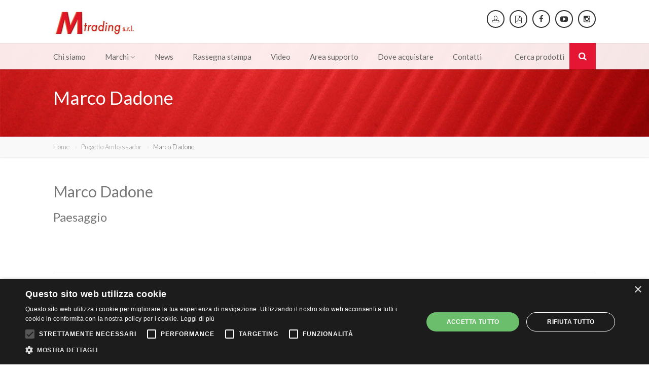

--- FILE ---
content_type: text/html; charset=utf-8
request_url: https://www.m-trading.it/image-pid539.html
body_size: 6801
content:
<!DOCTYPE HTML>
<html class="no-js">
<head>
<!-- Basic Page Needs
  ================================================== -->
	  <meta name="google-site-verification" content="-da2jvnZ2a9XuH_2OfB40GIzw8OJItPlwSv6ZaIe7bE" />
<meta http-equiv="Content-Type" content="text/html; charset=utf-8">
<title>  - Mtrading Progetto Ambassador</title>
<meta name="description" content=" - ">
<!-- Mobile Specific Metas
  ================================================== -->
<meta name="viewport" content="width=device-width, user-scalable=no, initial-scale=1.0, minimum-scale=1.0, maximum-scale=1.0">
<meta name="format-detection" content="telephone=no">
<!-- CSS
  ================================================== -->
<link href="css/bootstrap.css" rel="stylesheet" type="text/css">
<link href="css/bootstrap-theme.css" rel="stylesheet" type="text/css">
<link href="css/style.css" rel="stylesheet" type="text/css">
<link href="vendor/prettyphoto/css/prettyPhoto.css" rel="stylesheet" type="text/css">
<link href="vendor/owl-carousel/css/owl.carousel.css" rel="stylesheet" type="text/css">
<link href="vendor/owl-carousel/css/owl.theme.css" rel="stylesheet" type="text/css">
<!--[if lte IE 9]><link rel="stylesheet" type="text/css" href="css/ie.css" media="screen" /><![endif]-->
<link href="css/custom.css" rel="stylesheet" type="text/css"><!-- CUSTOM STYLESHEET FOR STYLING -->
<!-- Color Style -->
<link href="colors/color1.css" rel="stylesheet" type="text/css">
    <link rel="shortcut icon" href="mtrading.ico">
<!-- SCRIPTS
  ================================================== -->
<script src="js/modernizr.js"></script><!-- Modernizr -->
</head>
<body>
<!--[if lt IE 7]>
	<p class="chromeframe">You are using an outdated browser. <a href="https://browsehappy.com/">Upgrade your browser today</a> or <a href="https://www.google.com/chromeframe/?redirect=true">install Google Chrome Frame</a> to better experience this site.</p>
<![endif]-->
<div class="body">
		<!-- Start Site Header -->
	<div class="site-header-wrapper">
        <header class="site-header">
            <div class="container sp-cont">
                <div class="site-logo">
					                    <h1><a href="index.html"><img src="images/logo_mamiya.jpg" alt="Logo Mamiya Trading"></a></h1>
					                </div>
                <div class="header-right">
                    <div class="user-login-panel">
                        <a href="https://www.instagram.com/sigmafotoitalia/" target="_blank" class="user-login-btn" title="Instagram" style="line-height: 0;"><i class="fa fa-instagram" style="line-height: 32px;"></i></a>
                    </div>
                    <div class="user-login-panel">
                        <a href="https://www.youtube.com/channel/UCr0DqxnEuecPBPhG09uwQLA" target="_blank" class="user-login-btn" title="Youtube" style="line-height: 0;"><i class="fa fa-youtube-play" style="line-height: 32px;"></i></a>
                    </div>
                    <div class="user-login-panel">
                        <a href="https://www.facebook.com/sigmafotoitalia" target="_blank" class="user-login-btn" title="Facebook" style="line-height: 0;"><i class="fa fa-facebook" style="line-height: 32px;"></i></a>
                    </div>
					                    <div class="user-login-panel">
                                                <a href="#" class="catalogo_show user-login-btn" title="Schede prodotto"><i class="fa fa-file-pdf-o" style="vertical-align:middle; margin-top:-5px;"></i></a>
                                            </div>
                    <div class="user-login-panel">
                        <a href="agenti.php" class="user-login-btn" title="Area Riservata"><i class="icon-profile"></i></a>
                    </div>
					                    <!--<div class="topnav dd-menu">
                        <ul class="top-navigation sf-menu">
                            <li><a href="#">Newsletter</a></li>
                        </ul>
                    </div>-->
                </div>
            </div>
        </header>
        <!-- End Site Header -->
        <div class="navbar">
            <div class="container sp-cont">
                <div class="search-function">
                    <a href="#" class="search-trigger"><i class="fa fa-search"></i></a>
                    <span>Cerca prodotti</span>
                </div>
                <a href="#" class="visible-sm visible-xs" id="menu-toggle"><i class="fa fa-bars"></i></a>
                <!-- Main Navigation -->
                <nav class="main-navigation dd-menu toggle-menu" role="navigation">
                    <ul class="sf-menu">
                        <li><a href="chi-siamo.html">Chi siamo</a></li>
												<li class="megamenu"><a href="javascript:void(0)">Marchi</a>
                            <ul class="dropdown">
                            	<li>
                                    <div class="megamenu-container container">
                                        <div class="row">
                                            <div class="mm-col col-md-3">
                                                <ul class="sub-menu">
												<li><a href="electrolux-m-17.html">ELECTROLUX</a></li><li><a href="fresh-and-rebel-m-31.html">FRESH AND REBEL</a></li><li><a href="golla-m-44.html">GOLLA</a></li><li><a href="grundig-m-46.html">GRUNDIG</a></li><li><a href="hama-m-12.html">HAMA</a></li><li><a href="humax-m-9.html">HUMAX</a></li></ul></div><div class="mm-col col-md-3"><ul class="sub-menu"><li><a href="kodak-m-40.html">KODAK</a></li><li><a href="mamy-m-20.html">MAMY</a></li><li><a href="motorola-m-43.html">MOTOROLA</a></li><li><a href="philips-m-32.html">PHILIPS</a></li><li><a href="pioneer-dj-alphatheta-m-29.html">PIONEER DJ & ALPHATHETA</a></li><li><a href="plaud-m-47.html">PLAUD</a></li></ul></div><div class="mm-col col-md-3"><ul class="sub-menu"><li><a href="samsonite-m-24.html">SAMSONITE</a></li><li><a href="sandisk-m-11.html">SANDISK</a></li><li><a href="sandisk-professional-m-41.html">SANDISK PROFESSIONAL</a></li><li><a href="sigma-m-13.html">SIGMA</a></li><li><a href="sitecom-m-37.html">SITECOM</a></li><li><a href="tecnoware-m-22.html">TECNOWARE</a></li></ul></div><div class="mm-col col-md-3"><ul class="sub-menu"><li><a href="western-digital-m-27.html">WESTERN DIGITAL</a></li><li><a href="xavax-m-15.html">XAVAX</a></li><li><a href="zhiyun-m-35.html">ZHIYUN</a></li></ul></div>                                        </div>
                                    </div>
                                </li>
                            </ul>
                        </li>
						                                                <!--<li><a href="download.html">Download</a></li>-->
                        <li><a href="news.html">News</a></li>
												                        <li><a href="rassegna-stampa.html">Rassegna stampa</a></li>
                        <li><a href="video.html">Video</a></li>
						                        	<li><a href="area-supporto.html">Area supporto</a></li>
						                        <li><a href="dove-acquistare.html">Dove acquistare</a></li>
                        <li><a href="contatti.html">Contatti</a></li>
                    </ul>
                </nav>
                <!-- Search Form -->
                <div class="search-form">
                    <div class="search-form-inner">
                        <form action="javascript:;" method="post">
                            <h3>Ricerca diretta</h3>
                            <div class="row">
                                <div class="col-md-8 col-sm-9">
                                	<input type="text" name="code" id="code" class="form-control" placeholder="Cerca..." value="">
                                </div>
                                <div class="col-md-4 col-sm-3">
                                	<!--input id="product_code_search_header" type="submit" class="btn btn-block btn-info" value="Cerca nel sito"-->
                                    <a id="product_code_search_header" class="btn btn-block btn-info">Cerca nel sito</a>
                                </div>
                            </div>
                        </form>
						                        <form action="javascript:;" method="post">
                            <h3>Ricerca rapida</h3>
                            <div class="row">
                                <div class="col-md-8 col-sm-9">
                                    <div class="row">
                                        <div class="col-md-6 col-sm-6">
                                            <label>Marca</label>
                                            <select id="BRWCLAS1_header" name="BRWCLAS1_header" class="form-control">
                                                <option value="0">Tutte le marche</option>
                                                <option value="EL">ELECTROLUX</option><option value="FRB">FRESH'N REBEL</option><option value="GDG">GRUNDIG</option><option value="GOL">GOLLA</option><option value="HA">HAMA</option><option value="HUM">HUMAX</option><option value="KOD">KODAK</option><option value="MM">MAMY</option><option value="MOT">MOTOROLA</option><option value="PDJ">PIONEER DJ</option><option value="PHI">PHILIPS</option><option value="PLA">PLAUD</option><option value="SA">SAMSONITE</option><option value="SD">SANDISK</option><option value="SDP">SANDISK PROFESSIONAL</option><option value="SG">SIGMA</option><option value="SIT">SITECOM</option><option value="TEC">TECNOWARE</option><option value="WD">WESTERN DIGITAL</option><option value="XAV">XAVAX</option><option value="ZHY">ZHIYUN</option>                                            </select>
                                        </div>
                                        <div class="col-md-6 col-sm-6">
                                            <label>Categoria</label>
                                            <select id="WCLAS1_header" name="WCLAS1_header" class="form-control" style="margin-bottom:-5px;">
                                                <option value="0">Tutte le categorie</option>
                                                <option value="9"></option><option value="3"></option><option value="047">ACCESSORI AMAZON</option><option value="005">Accessori audio</option><option value="010">Accessori audio/video</option><option value="019">Accessori car</option><option value="043">Accessori Cine Lens</option><option value="044">Accessori DJ</option><option value="039">Accessori domotica</option><option value="015">Accessori foto</option><option value="029">Accessori game</option><option value="055">Accessori Grafici</option><option value="033">Accessori lettori MP3</option><option value="032">Accessori navigazione</option><option value="014">Accessori Office</option><option value="013">Accessori PC/Notebook</option><option value="007">Accessori scuola</option><option value="037">Accessori sicurezza</option><option value="003">Accessori smartphone</option><option value="048">Accessori Sport</option><option value="001">Accessori Tablet/ebook</option><option value="016">Accessori telefonia fissa</option><option value="049">Action Cam</option><option value="017">Album</option><option value="018">Archiviazione CD/DVD/BR</option><option value="012">Borse foto</option><option value="006">Borse/Custodie Notebook</option><option value="022">Cable organizer</option><option value="020">Cavi antenna/Sat</option><option value="021">Cavi audio</option><option value="025">Cavi audio/video</option><option value="023">Cavi computer</option><option value="024">Cavi foto</option><option value="026">Cavi telefonia fissa</option><option value="035">Consumabile</option><option value="027">Cornici</option><option value="030">Cornici digitali</option><option value="053">Cura del bambino</option><option value="002">Cura della persona</option><option value="051">Dispositivi Antiabbandono</option><option value="038">Dispositivi audio</option><option value="028">Filtri obiettivi</option><option value="045">Giocattoli</option><option value="008">Home and living</option><option value="031">Internet/DAB radio</option><option value="011">Macchine fotografiche</option><option value="041">Mobilita</option><option value="040">Obiettivi autofocus</option><option value="042">Obiettivi Cine Lens</option><option value="036">Ricevitori digitali</option><option value="004">Strumenti ottici</option><option value="009">Supporti di memoria</option><option value="034">Trattamento dell'aria</option><option value="050">TV</option><option value="046">Valigeria</option><option value="054">Videoproiettori</option>                                            </select>
                                        </div>
                                    </div>
                                </div>
                                <div class="col-md-4 col-sm-3" style="margin-top:24px;">
                                    <div class="row">
                                        <div class="col-md-12">
                                            <a id="product_search_header" class="btn btn-block btn-info">Cerca nel sito</a>
                                        </div>
                                    </div>
                                </div>
                            </div>
                        </form>
						                    </div>
                </div>
            </div>
        </div>
   	</div>
    <!-- Start Page header -->
    <div class="page-header parallax" style="background-image:url(images/inlet-4_1500.jpg);">
    	<div class="container">
        	<h1 class="page-title">Marco Dadone</h1>
       	</div>
    </div>
    <!-- Utiity Bar -->
    <div class="utility-bar">
    	<div class="container">
        	<div class="row">
            	<div class="col-md-12">
                    <ol class="breadcrumb">
                        <li><a href="index.html">Home</a></li>
                        <li><a href="ambassador.html">Progetto Ambassador</a></li>
                        <li class="active">Marco Dadone</li>
                    </ol>
            	</div>
            </div>
      	</div>
    </div>
    <!-- Start Body Content -->
  	<div class="main" role="main">
    	<div id="content" class="content full">
        	<div class="container">
            	<!-- Vehicle Details -->
                <article class="single-vehicle-details">
                    <div class="single-vehicle-title">
                        <h2 class="post-title">Marco Dadone</h2>
                        <h3>Paesaggio</h3>

						<br>
                        <small></small>
                        <div class="spacer-50"></div>
                    </div>
                    <div class="spacer-50"></div>
                    <div class="row photo-big">
                    	<div class="col-md-1 col-sm-2 col-xs-2">
                        </div>
                        <div class="col-md-10 col-sm-8 col-xs-8">
                        	<div class="prev"><a href="image-pid538.html"><i class="fa fa-angle-left"></i></a></div>
                            <a href="uploads/gallery2/15_a_flock_of_waves__eigg_last_and_stop__sviluppo_1_dic_in_prospettiva_di_paris_photo_sdim0377.jpg" target="_blank"><img style="margin:0 auto;" class="img-responsive" src="uploads/gallery2/resize/15_a_flock_of_waves__eigg_last_and_stop__sviluppo_1_dic_in_prospettiva_di_paris_photo_sdim0377.jpg" alt="" /></a>
                            <div class="next"><a href="image-pid344.html"><i class="fa fa-angle-right"></i></a></div>
                        </div>
                        <div class="col-md-1 col-sm-2 col-xs-2">
                        </div>
                    </div>

                    <div class="row">
                    	<div class="col-md-12">
                            <div class="spacer-50"></div>
                            <p style="text-align:center;"><a href="image-pid538.html">< PREV</a>&nbsp;&nbsp;&nbsp; 17/30 &nbsp;&nbsp;&nbsp;<a href="image-pid344.html">NEXT ></a></p>
                        </div>
                    </div>
                </article>
                <div class="clearfix"></div>
            </div>
        </div>
   	</div>
    <!-- End Body Content -->
        <!-- Start site footer -->
    <footer class="site-footer">
       	<div class="site-footer-top">
       		<div class="container">
                <div class="row">
                	<div class="col-md-4 col-sm-4 footer_widget widget widget_newsletter">
                    	<a name="nl"></a>
                        <h4 class="widgettitle">Newsletter</h4>

                                        	<a class="btn btn-primary btn-lg" href="https://www.m-trading.it/newsletter.html">Iscriviti alla newsletter</a>

                    </div>
                	<div class="col-md-3 col-sm-3 footer_widget widget widget_custom_menu widget_links">
                    	<h4 class="widgettitle">Utilities</h4>
                        <ul>
                        	<li><a href="https://www.sigma-italia.it/garanzia.html" target="_blank">Garanzia Sigma</a></li>
                            <!--li><a href="condizioni-vendita.html">Condizioni generali di vendita</a></li-->
                        	<li><a href="privacy.html">Privacy</a></li>
                                                    	<li><a href="privacy-newsletter.html">Privacy Newsletter</a></li>
                                                    	<!--<li><a href="mappa.html">Mappa del sito</a></li>-->
                        </ul>
                    </div>
                	<div class="col-md-5 col-sm-5 footer_widget widget text_widget">
                    	<h4 class="widgettitle">Partners</h4>
                        <a href="http://www.ad-service.it/" target="_blank"><img src="images/banner_laterale_sigma.jpg"></a>
                        <a href="https://www.sigma-italia.it/garanzia.html" target="_blank"><img src="images/img_hp.png"></a>
                    </div>
                </div>
            </div>
     	</div>
        <div class="site-footer-bottom">
        	<div class="container">
                <div class="row">
                	<div class="col-md-9 col-sm-8 copyrights-left">
                    	<p>Copyright©2026 - Mtrading S.r.l. con Socio Unico - CAP SOC € 110.000,00 - CF/P.IVA 08088770154<br>
REA 1201827 - REG. IMPR.TRIB. MI 253310 - REG. AEE n. IT08020000000358 - REG. PILE n. IT09090P00001727<br>
					Sito realizzato da: Italia Multimedia - <a href="https://www.italiamultimedia.com" target="_blank" title="Web Agency Milano">Web Agency Milano</a></p>
                    </div>
                    <div class="col-md-3 col-sm-4 copyrights-right">
                                              <ul class="social-icons social-icons-colored pull-right">
                            <li class="facebook"><a href="https://www.facebook.com/sigmafotoitalia" target="_blank"><img src="images/facebookLogo.jpg" alt="facebook" title="Facebook"></a></li>
							              <li class="youtube"><a href="https://www.youtube.com/channel/UCr0DqxnEuecPBPhG09uwQLA" target="_blank"><img src="images/youtubeLogo.jpg" alt="youtube" title="YouTube"></a></li>
							              <li class="instagram"><a href="https://www.instagram.com/sigmafotoitalia/" target="_blank"><img src="images/instagramLogo.jpg" alt="instagram" title="Instagram"></a></li>
                        </ul>
                                          </div>
                </div>
            </div>
        </div>
    </footer>
    <!-- End site footer -->
  	<a id="back-to-top"><i class="fa fa-angle-double-up"></i></a>
</div>
<div class="modal fade" id="loginModal" tabindex="-1" role="dialog"  aria-hidden="true">
    <div class="modal-dialog modal-sm">
        <div class="modal-content">
            <div class="modal-header">
                <button type="button" class="close" data-dismiss="modal" aria-hidden="true">&times;</button>
                <h4>Accedi all'area riservata</h4>
            </div>
            <div class="modal-body">
                <form>
                    <div class="input-group">
                        <span class="input-group-addon"><i class="fa fa-user"></i></span>
                        <input type="text" class="form-control" placeholder="Username">
                    </div>
                    <div class="input-group">
                        <span class="input-group-addon"><i class="fa fa-key"></i></span>
                        <input type="password" class="form-control" placeholder="Password">
                    </div>
                    <input type="submit" class="btn btn-primary" value="Login">
                </form>
           	</div>
        </div>
    </div>
</div>

<div class="modal fade" id="downloadModal" tabindex="-1" role="dialog"  aria-hidden="true">
    <div class="modal-dialog modal-sm">
        <div class="modal-content">
            <div class="modal-header">
                <button type="button" class="close" data-dismiss="modal" aria-hidden="true">&times;</button>
                <h4>Schede prodotto selezionate</h4>
            </div>
            <div class="modal-body">
                <div class="dashboard-block">
                    <div class="table-responsive">
                        <table class="table table-bordered table-responsive dashboard-tables saved-cars-table">
                            <tbody id="catalogo_show">
                            	
                            </tbody>
                        </table>
                    </div>
                    <a class="btn btn-primary btn-sm" href="catalogo.php">Genera pdf</a>
                    <button class="catalogo_manage btn btn-default btn-sm" title="Delete" data-cmd="clear" data-asset="">Elimina tutti</button>
                </div>
           	</div>
        </div>
    </div>
</div>

<div class="modal fade" id="agentiCatalogo" tabindex="-1" role="dialog"  aria-hidden="true">
    <div class="modal-dialog modal-sm">
        <div class="modal-content">
            <div class="modal-header">
                <button type="button" class="close" data-dismiss="modal" aria-hidden="true">&times;</button>
                <h4>Agenti Catalogo</h4>
            </div>
            <div class="modal-body">
                <div class="dashboard-block">
                    <div class="table-responsive">
                        <table class="table table-bordered table-responsive dashboard-tables saved-cars-table">
                            <tbody id="agenti_catalogo_show">
                            	
                            </tbody>
                        </table>
                    </div>
                    <a class="btn btn-primary btn-sm" href="agenti-catalogo.php">Genera pdf</a>
                </div>
           	</div>
        </div>
    </div>
</div>
<script src="js/jquery-2.0.0.min.js"></script> <!-- Jquery Library Call -->
<script src="vendor/prettyphoto/js/prettyphoto.js"></script> <!-- PrettyPhoto Plugin -->
<script src="js/ui-plugins.js"></script> <!-- UI Plugins -->
<script src="js/helper-plugins.js"></script> <!-- Helper Plugins -->
<script src="vendor/owl-carousel/js/owl.carousel.min.js"></script> <!-- Owl Carousel -->
<script src="vendor/password-checker.js"></script> <!-- Password Checker -->
<script src="js/bootstrap.js"></script> <!-- UI -->
<script src="js/init.js"></script> <!-- All Scripts -->
<script src="vendor/flexslider/js/jquery.flexslider.js"></script> <!-- FlexSlider -->
<script src="https://maps.googleapis.com/maps/api/js?sensor=false"></script>

 <script>
//<![CDATA[
$(document).ready(function() {
	
	$('#timepicker').timepicker({defaultTime: false});
    $('#datepicker').datepicker();

	$("#product_search_header").click(function(e) {
		e.preventDefault;

		var BRWCLAS1_header = $("#BRWCLAS1_header").val() || 0;
		var WCLAS1_header = $("#WCLAS1_header").val() || 0;
		
		window.location = 'prodotti-co-0-b-' + BRWCLAS1_header + '-c-' + WCLAS1_header + '-s-0-p1.html';
	});
	
	$("#product_code_search_header").click(function(e) {
		e.preventDefault;

		$.product_code_search_header();
	});
	
	$("#code").keypress(function (e) {
		if (e.which == 13) {
			$.product_code_search_header();
			return false;
		}
	});
	
	$.product_code_search_header = function() {
		var code = $("#code").val() || 0;
		if(code!=0){
			//var code = code.replace(" ", "_"); //doesn't work - replaces only first occurence
			var code = code.replace(/ /g , "_");
		}
		
		window.location = 'prodotti-co-' + code + '-b-0-c-0-s-0-p1.html';
	};
	
	$( "#videos_x" ).click(function() {
	  var h = $("#videos").css('height');
	  if(h=='440px'){
		  $("#videos").css('height','auto');
	  } else {
		  $("#videos").css('height','440px');
	  }
	});
	$( "#rass_x" ).click(function() {
	  var h = $("#rass").css('height');
	  if(h=='450px'){
		  $("#rass").css('height','auto');
	  } else {
		  $("#rass").css('height','450px');
	  }
	});

	$("#product_search").click(function(e) {
		e.preventDefault;

		var BRWCLAS1 = $("#BRWCLAS1").val() || 0;
		var WCLAS1 = $("#WCLAS1").val() || 0;
		var WCLAS2 = $("#WCLAS2").val() || 0;
		
		window.location = 'prodotti-co-0-b-' + BRWCLAS1 + '-c-' + WCLAS1 + '-s-' + WCLAS2 + '-p1.html';
	});
	
	$("#product_s_search").click(function(e) {
		e.preventDefault;

		var BRWCLAS1 = $("#BRWCLAS1").val() || 0;
		var WCLAS1 = $("#WCLAS1").val() || 0;
		var WCLAS2 = $("#WCLAS2").val() || 0;
		var code = $("#codice").val() || 0;
		if(code!=0){
			var code = code.replace(" ", "_");
		}
		window.location = 'prodotti_s-co-' + code + '-b-' + BRWCLAS1 + '-c-' + WCLAS1 + '-s-' + WCLAS2 + '-p1.html';
	});
	
	if ($("#BRWCLAS1").length > 0) {
		$("#BRWCLAS1").change(function() {
			if ($(this).val().length > 0) {
				$.get_subcategories('', '#WCLAS1', $(this).val(), 1);
			}
		});
		
		if ($("#WCLAS1").length > 0) {
			$("#WCLAS1").change(function() {
				if ($(this).val().length > 0) {
					$.get_subcategories($(this).val(), '#WCLAS2', $("#BRWCLAS1").val(), 2);
				}
			});
		}
		
		if ($("#PWCDNCW1").length > 0) {
			$("#PWCDNCW1").change(function() {
				if ($(this).val().length > 0) {
					$.get_subcategories($(this).val(), '#PWCDNCW2', $("#BRWCLAS1").val(), 2);
				}
			});
		}
	} 

	

	if ($("#BRWCLAS1_header").length > 0) {
		$("#BRWCLAS1_header").change(function() {
			if ($(this).val().length > 0) {
				$.get_subcategories('', '#WCLAS1_header', $(this).val(), 1);
			}
		});
	}

	$.get_subcategories = function(WCLAS1, WCLAS2_ID, BRWCLAS1, cat) {
		$.post(
        		"ajax.php",
                {
        			cmd: 'GetClassificheOptions',
        			WCLAS1: WCLAS1,
        			BRWCLAS1: BRWCLAS1,
        			cat: cat
                },
                function (response) {
    				//console.log('success');
    				//console.log(response);
					if ($(WCLAS2_ID).length > 0) {
						$(WCLAS2_ID).html(response);
					}
    			}
    			).fail(function(object) {
					console.log('error');
					//console.log(object.responseText);
					//console.log(object.status);
					//console.log(object.statusText);
				});
	};
	
	$.catalogo_show = function() {
		
		$.post(
        		"ajax.php",
                {
        			cmd: 'CatalogoShow',
                },
                function (response) {
    				//console.log('success');
    				//console.log(response);
    				$("#catalogo_show").html(response);
    				$("#downloadModal").modal({
  						show: true
					})
					
    			}
    			).fail(function(object) {
					console.log('error');
					//console.log(object.responseText);
					//console.log(object.status);
					//console.log(object.statusText);
				});
	}

	
	
	$.catalogo_manage = function(catalogo_cmd, BRCODART) {
		
		$.post(
        		"ajax.php",
                {
        			cmd: 'CatalogoManage',
        			catalogo_cmd: catalogo_cmd,
        			BRCODART: BRCODART
                },
                function (response) {
    				//console.log('success');
    				//console.log(response);
    				$.catalogo_show();
					
    			}
    			).fail(function(object) {
					console.log('error');
					//console.log(object.responseText);
					//console.log(object.status);
					//console.log(object.statusText);
				});
	};

		
	
	
	$(document).delegate('.catalogo_show', 'click', function(e) {
		e.preventDefault();
		$.catalogo_show();
	});
	
	$(document).delegate('.catalogo_manage', 'click', function(e) {
		
		e.preventDefault();
		
		var cmd = $(this).data('cmd');
		var asset = $(this).data('asset');
		
		$.catalogo_manage(cmd, asset);
	});

	                
});
//]]> 
</script>
<script>

  (function(i,s,o,g,r,a,m){i['GoogleAnalyticsObject']=r;i[r]=i[r]||function(){

  (i[r].q=i[r].q||[]).push(arguments)},i[r].l=1*new Date();a=s.createElement(o),

  m=s.getElementsByTagName(o)[0];a.async=1;a.src=g;m.parentNode.insertBefore(a,m)

  })(window,document,'script','https://www.google-analytics.com/analytics.js','ga');



  ga('create', 'UA-89247835-1', 'auto');

  ga('send', 'pageview');



</script>


<script type="text/javascript" charset="UTF-8" src="//cdn.cookie-script.com/s/fde7cb2a6ee6da16ccd76c02321d7b22.js"></script>
</body>
</html>


--- FILE ---
content_type: text/css
request_url: https://www.m-trading.it/css/custom.css
body_size: 426
content:
.sigma-boxes {border-bottom:1px solid #e5e5e5;}
.sigma-boxes a {display:block; width:100%; color:#464646;}
.sigma-boxes p {margin:10px 0 0 0; font-size:13px;}
.sigma-boxes.first {border-top:1px solid #e5e5e5;}
.box1, .box2, .box3, .box4, .box5, .box6 {border-left:1px solid #e5e5e5; text-align:center; display:inline-block; margin:40px 0;}
.box4, .box6 {border-right:1px solid #e5e5e5;}
.box2, .box5 {border-right:none;}
.box1, .box2, .box3, .box4 {width:24.4%;}
.box5, .box6 {width:49.6%;}
.box5 .image, .box6 .image {float:left; width:51%; margin:0;}
.box5 p, .box6 p {line-height:80px; vertical-align:middle;}
.big {display:block;}
.small {display:none;}
@media screen and (min-width:679px) and (max-width:1200px) {
	.box1, .box2, .box3, .box4 {width:24.2%;}
	.box5, .box6 {width:49.4%;}	
	.box2, .box5 {border-right:none;}
	.big {display:block;}
	.small {display:none;}
}
@media screen and (max-width:678px) {
	.box1, .box2, .box3, .box4 {width:49.6%;}
	.box5, .box6 {width:100%;}
	.box1, .box2, .box3, .box4, .box5, .box6 {margin:20px 0;}
	.box2, .box5 {border-right:1px solid #e5e5e5;}
	.big {display:none;}
	.small {display:block;}
}
@media screen and (max-width:480px) {
	.box1, .box2, .box3, .box4 {width:49.5%;}
}
@media screen and (max-width:320px) {
	.box1, .box2, .box3, .box4 {width:49%;}
}

--- FILE ---
content_type: text/plain
request_url: https://www.google-analytics.com/j/collect?v=1&_v=j102&a=1919513469&t=pageview&_s=1&dl=https%3A%2F%2Fwww.m-trading.it%2Fimage-pid539.html&ul=en-us%40posix&dt=-%20Mtrading%20Progetto%20Ambassador&sr=1280x720&vp=1280x720&_u=IEBAAEABAAAAACAAI~&jid=706686828&gjid=1527558406&cid=720705848.1769063285&tid=UA-89247835-1&_gid=1718490606.1769063285&_r=1&_slc=1&z=2121177927
body_size: -450
content:
2,cG-8ZEDSD04KE